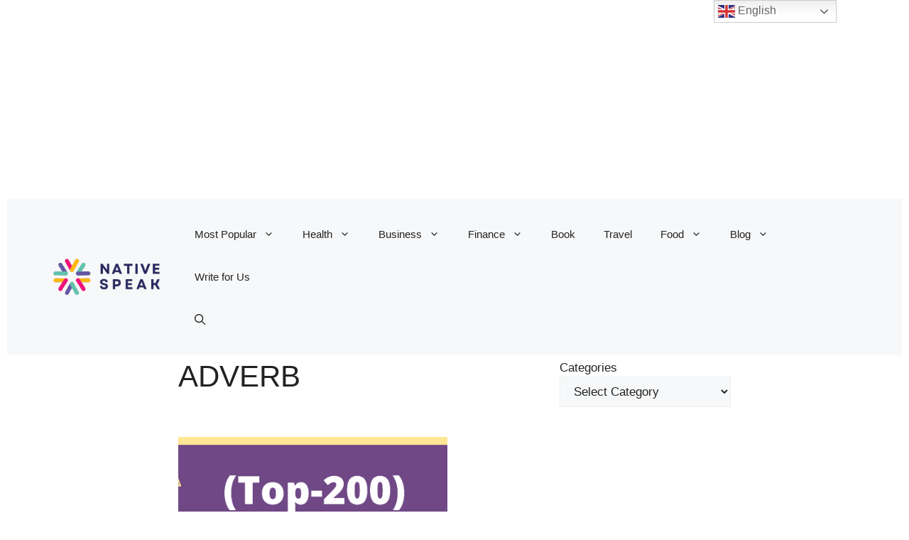

--- FILE ---
content_type: text/html; charset=utf-8
request_url: https://www.google.com/recaptcha/api2/aframe
body_size: 267
content:
<!DOCTYPE HTML><html><head><meta http-equiv="content-type" content="text/html; charset=UTF-8"></head><body><script nonce="NikqyDT3FspBOA5FeoQwoQ">/** Anti-fraud and anti-abuse applications only. See google.com/recaptcha */ try{var clients={'sodar':'https://pagead2.googlesyndication.com/pagead/sodar?'};window.addEventListener("message",function(a){try{if(a.source===window.parent){var b=JSON.parse(a.data);var c=clients[b['id']];if(c){var d=document.createElement('img');d.src=c+b['params']+'&rc='+(localStorage.getItem("rc::a")?sessionStorage.getItem("rc::b"):"");window.document.body.appendChild(d);sessionStorage.setItem("rc::e",parseInt(sessionStorage.getItem("rc::e")||0)+1);localStorage.setItem("rc::h",'1769902630663');}}}catch(b){}});window.parent.postMessage("_grecaptcha_ready", "*");}catch(b){}</script></body></html>